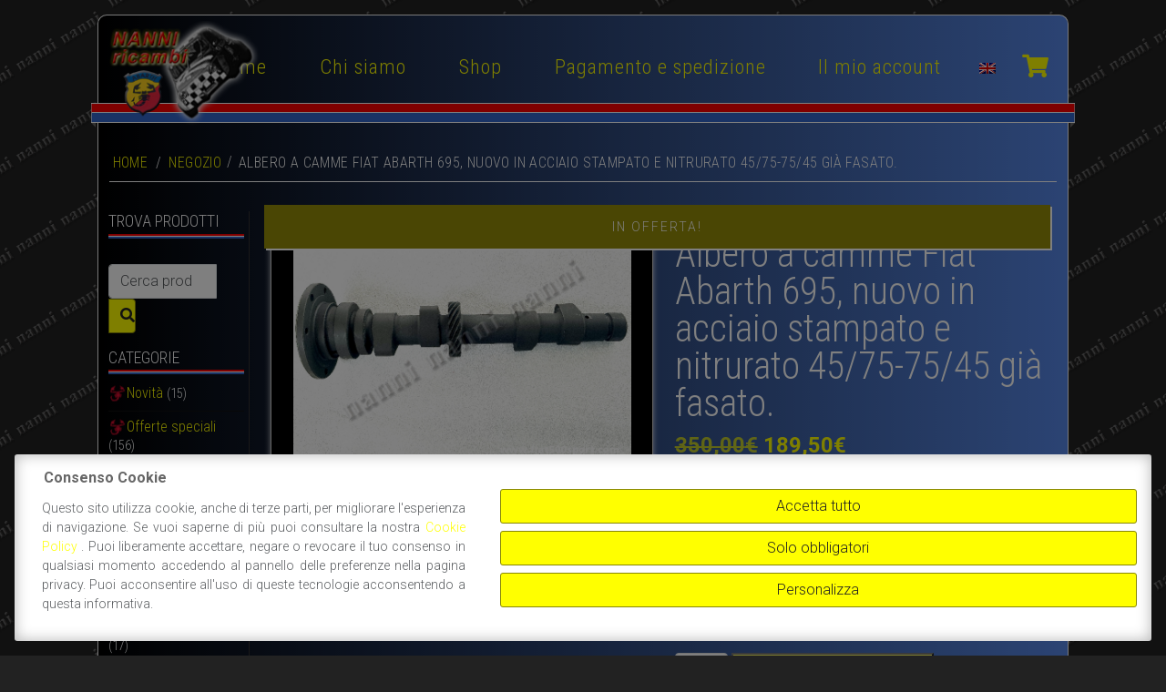

--- FILE ---
content_type: text/html; charset=UTF-8
request_url: https://www.fiat500sport.com/prodotto/albero-a-cammes-abarth-695-nuovo-in-acciaio-nitrurato-45-85-ricavato-da-una-barra-di-acciaio-speciale-per-cammes/
body_size: 13822
content:
<!DOCTYPE html>
<html lang="it-IT" class="no-js">
<head>
	<meta charset="UTF-8">
	<meta name="viewport" content="width=device-width, initial-scale=1, shrink-to-fit=no">
	<link rel="profile" href="http://gmpg.org/xfn/11">
	<link rel="pingback" href="https://www.fiat500sport.com/xmlrpc.php">
	<link rel="shortcut icon" type="image/png" href="https://www.fiat500sport.com/wp-content/themes/fiat500sport/img/favicon.ico"/>
	
	<link href="https://cdn.jsdelivr.net/npm/bootstrap@5.3.8/dist/css/bootstrap.min.css" rel="stylesheet" integrity="sha384-sRIl4kxILFvY47J16cr9ZwB07vP4J8+LH7qKQnuqkuIAvNWLzeN8tE5YBujZqJLB" crossorigin="anonymous">
	
	<meta name='robots' content='index, follow, max-image-preview:large, max-snippet:-1, max-video-preview:-1' />

		<link rel="preconnect" href="https://www.googletagmanager.com">

		<!-- Consent Manager (default) -->
		<script type="text/javascript">
			window.dataLayer = window.dataLayer || [];

			function gtag() {
				dataLayer.push(arguments);
			}

			gtag('consent', 'default', { 'ad_personalization' : 'denied', 'ad_storage' : 'denied', 'ad_user_data' : 'denied', 'analytics_storage' : 'denied', 'functionality_storage' : 'denied', 'personalization_storage' : 'denied', 'security_storage' : 'granted', 'wait_for_update' : 500 });
		</script>
		<!--End Consent Manager (default) -->


		
		<!-- Google Tag Manager -->
		<script>
			(function(w, d, s, l, i) {
				w[l] = w[l] || [];
				w[l].push({
					'gtm.start': new Date().getTime(),
					event: 'gtm.js'
				});
				var f = d.getElementsByTagName(s)[0],
					j = d.createElement(s),
					dl = l != 'dataLayer' ? '&l=' + l : '';
				j.async = true;
				j.src =
					'https://www.googletagmanager.com/gtm.js?id=' + i + dl;
				f.parentNode.insertBefore(j, f);
			})(window, document, 'script', 'dataLayer', 'GTM-TBRSGJK4');
		</script>
		<!-- End Google Tag Manager -->

	
	<!-- This site is optimized with the Yoast SEO plugin v26.7 - https://yoast.com/wordpress/plugins/seo/ -->
	<title>Albero a camme Fiat Abarth 695, nuovo in acciaio stampato e nitrurato 45/75-75/45 già fasato.</title>
	<meta name="description" content="Fiat 500 Sport - Albero a camme Fiat Abarth 695, nuovo in acciaio stampato e nitrurato 45/75-75/45 già fasato. - Nanni Ricambi Bologna. Ricambi e accessori corsa." />
	<link rel="canonical" href="https://www.fiat500sport.com/prodotto/albero-a-cammes-abarth-695-nuovo-in-acciaio-nitrurato-45-85-ricavato-da-una-barra-di-acciaio-speciale-per-cammes/" />
	<meta property="og:locale" content="it_IT" />
	<meta property="og:type" content="article" />
	<meta property="og:title" content="Albero a camme Fiat Abarth 695, nuovo in acciaio stampato e nitrurato 45/75-75/45 già fasato." />
	<meta property="og:description" content="Fiat 500 Sport - Albero a camme Fiat Abarth 695, nuovo in acciaio stampato e nitrurato 45/75-75/45 già fasato. - Nanni Ricambi Bologna. Ricambi e accessori corsa." />
	<meta property="og:url" content="https://www.fiat500sport.com/prodotto/albero-a-cammes-abarth-695-nuovo-in-acciaio-nitrurato-45-85-ricavato-da-una-barra-di-acciaio-speciale-per-cammes/" />
	<meta property="og:site_name" content="Fiat 500 Sport" />
	<meta property="article:modified_time" content="2025-07-29T08:34:41+00:00" />
	<meta property="og:image" content="https://www.fiat500sport.com/wp-content/uploads/2021/11/IMG_1452-scaled.jpeg?v=1753777603" />
	<meta property="og:image:width" content="2560" />
	<meta property="og:image:height" content="1920" />
	<meta property="og:image:type" content="image/jpeg" />
	<meta name="twitter:card" content="summary_large_image" />
	<script type="application/ld+json" class="yoast-schema-graph">{"@context":"https://schema.org","@graph":[{"@type":"WebPage","@id":"https://www.fiat500sport.com/prodotto/albero-a-cammes-abarth-695-nuovo-in-acciaio-nitrurato-45-85-ricavato-da-una-barra-di-acciaio-speciale-per-cammes/","url":"https://www.fiat500sport.com/prodotto/albero-a-cammes-abarth-695-nuovo-in-acciaio-nitrurato-45-85-ricavato-da-una-barra-di-acciaio-speciale-per-cammes/","name":"Albero a camme Fiat Abarth 695, nuovo in acciaio stampato e nitrurato 45/75-75/45 già fasato.","isPartOf":{"@id":"https://www.fiat500sport.com/#website"},"primaryImageOfPage":{"@id":"https://www.fiat500sport.com/prodotto/albero-a-cammes-abarth-695-nuovo-in-acciaio-nitrurato-45-85-ricavato-da-una-barra-di-acciaio-speciale-per-cammes/#primaryimage"},"image":{"@id":"https://www.fiat500sport.com/prodotto/albero-a-cammes-abarth-695-nuovo-in-acciaio-nitrurato-45-85-ricavato-da-una-barra-di-acciaio-speciale-per-cammes/#primaryimage"},"thumbnailUrl":"https://www.fiat500sport.com/wp-content/uploads/2021/11/IMG_1452-scaled.jpeg?v=1753777603","datePublished":"2019-02-15T10:59:10+00:00","dateModified":"2025-07-29T08:34:41+00:00","description":"Fiat 500 Sport - Albero a camme Fiat Abarth 695, nuovo in acciaio stampato e nitrurato 45/75-75/45 già fasato. - Nanni Ricambi Bologna. Ricambi e accessori corsa.","breadcrumb":{"@id":"https://www.fiat500sport.com/prodotto/albero-a-cammes-abarth-695-nuovo-in-acciaio-nitrurato-45-85-ricavato-da-una-barra-di-acciaio-speciale-per-cammes/#breadcrumb"},"inLanguage":"it-IT","potentialAction":[{"@type":"ReadAction","target":["https://www.fiat500sport.com/prodotto/albero-a-cammes-abarth-695-nuovo-in-acciaio-nitrurato-45-85-ricavato-da-una-barra-di-acciaio-speciale-per-cammes/"]}]},{"@type":"ImageObject","inLanguage":"it-IT","@id":"https://www.fiat500sport.com/prodotto/albero-a-cammes-abarth-695-nuovo-in-acciaio-nitrurato-45-85-ricavato-da-una-barra-di-acciaio-speciale-per-cammes/#primaryimage","url":"https://www.fiat500sport.com/wp-content/uploads/2021/11/IMG_1452-scaled.jpeg?v=1753777603","contentUrl":"https://www.fiat500sport.com/wp-content/uploads/2021/11/IMG_1452-scaled.jpeg?v=1753777603","width":2560,"height":1920},{"@type":"BreadcrumbList","@id":"https://www.fiat500sport.com/prodotto/albero-a-cammes-abarth-695-nuovo-in-acciaio-nitrurato-45-85-ricavato-da-una-barra-di-acciaio-speciale-per-cammes/#breadcrumb","itemListElement":[{"@type":"ListItem","position":1,"name":"Home","item":"https://www.fiat500sport.com/"},{"@type":"ListItem","position":2,"name":"Shop","item":"https://www.fiat500sport.com/negozio/"},{"@type":"ListItem","position":3,"name":"Albero a camme Fiat Abarth 695, nuovo in acciaio stampato e nitrurato 45/75-75/45 già fasato."}]},{"@type":"WebSite","@id":"https://www.fiat500sport.com/#website","url":"https://www.fiat500sport.com/","name":"Fiat 500 Sport","description":"Nanni ricambi, Bologna, accessori sportivi per Fiat 500","publisher":{"@id":"https://www.fiat500sport.com/#organization"},"potentialAction":[{"@type":"SearchAction","target":{"@type":"EntryPoint","urlTemplate":"https://www.fiat500sport.com/?s={search_term_string}"},"query-input":{"@type":"PropertyValueSpecification","valueRequired":true,"valueName":"search_term_string"}}],"inLanguage":"it-IT"},{"@type":"Organization","@id":"https://www.fiat500sport.com/#organization","name":"Fiat 500 sport","url":"https://www.fiat500sport.com/","logo":{"@type":"ImageObject","inLanguage":"it-IT","@id":"https://www.fiat500sport.com/#/schema/logo/image/","url":"https://www.fiat500sport.com/wp-content/uploads/2019/04/logo_off.png","contentUrl":"https://www.fiat500sport.com/wp-content/uploads/2019/04/logo_off.png","width":560,"height":390,"caption":"Fiat 500 sport"},"image":{"@id":"https://www.fiat500sport.com/#/schema/logo/image/"}}]}</script>
	<!-- / Yoast SEO plugin. -->


<link rel='dns-prefetch' href='//fonts.googleapis.com' />
<link rel='dns-prefetch' href='//kit-free.fontawesome.com' />
<link rel='dns-prefetch' href='//cdn.linearicons.com' />
<link rel="alternate" title="oEmbed (JSON)" type="application/json+oembed" href="https://www.fiat500sport.com/wp-json/oembed/1.0/embed?url=https%3A%2F%2Fwww.fiat500sport.com%2Fprodotto%2Falbero-a-cammes-abarth-695-nuovo-in-acciaio-nitrurato-45-85-ricavato-da-una-barra-di-acciaio-speciale-per-cammes%2F" />
<link rel="alternate" title="oEmbed (XML)" type="text/xml+oembed" href="https://www.fiat500sport.com/wp-json/oembed/1.0/embed?url=https%3A%2F%2Fwww.fiat500sport.com%2Fprodotto%2Falbero-a-cammes-abarth-695-nuovo-in-acciaio-nitrurato-45-85-ricavato-da-una-barra-di-acciaio-speciale-per-cammes%2F&#038;format=xml" />
<style id='wp-img-auto-sizes-contain-inline-css' type='text/css'>
img:is([sizes=auto i],[sizes^="auto," i]){contain-intrinsic-size:3000px 1500px}
/*# sourceURL=wp-img-auto-sizes-contain-inline-css */
</style>
<style id='wp-emoji-styles-inline-css' type='text/css'>

	img.wp-smiley, img.emoji {
		display: inline !important;
		border: none !important;
		box-shadow: none !important;
		height: 1em !important;
		width: 1em !important;
		margin: 0 0.07em !important;
		vertical-align: -0.1em !important;
		background: none !important;
		padding: 0 !important;
	}
/*# sourceURL=wp-emoji-styles-inline-css */
</style>
<link rel='stylesheet' id='wp-block-library-css' href='https://www.fiat500sport.com/wp-includes/css/dist/block-library/style.min.css?ver=6.9' type='text/css' media='all' />
<link rel='stylesheet' id='wc-blocks-style-css' href='https://www.fiat500sport.com/wp-content/plugins/woocommerce/assets/client/blocks/wc-blocks.css?ver=wc-10.4.3' type='text/css' media='all' />
<style id='global-styles-inline-css' type='text/css'>
:root{--wp--preset--aspect-ratio--square: 1;--wp--preset--aspect-ratio--4-3: 4/3;--wp--preset--aspect-ratio--3-4: 3/4;--wp--preset--aspect-ratio--3-2: 3/2;--wp--preset--aspect-ratio--2-3: 2/3;--wp--preset--aspect-ratio--16-9: 16/9;--wp--preset--aspect-ratio--9-16: 9/16;--wp--preset--color--black: #000000;--wp--preset--color--cyan-bluish-gray: #abb8c3;--wp--preset--color--white: #ffffff;--wp--preset--color--pale-pink: #f78da7;--wp--preset--color--vivid-red: #cf2e2e;--wp--preset--color--luminous-vivid-orange: #ff6900;--wp--preset--color--luminous-vivid-amber: #fcb900;--wp--preset--color--light-green-cyan: #7bdcb5;--wp--preset--color--vivid-green-cyan: #00d084;--wp--preset--color--pale-cyan-blue: #8ed1fc;--wp--preset--color--vivid-cyan-blue: #0693e3;--wp--preset--color--vivid-purple: #9b51e0;--wp--preset--gradient--vivid-cyan-blue-to-vivid-purple: linear-gradient(135deg,rgb(6,147,227) 0%,rgb(155,81,224) 100%);--wp--preset--gradient--light-green-cyan-to-vivid-green-cyan: linear-gradient(135deg,rgb(122,220,180) 0%,rgb(0,208,130) 100%);--wp--preset--gradient--luminous-vivid-amber-to-luminous-vivid-orange: linear-gradient(135deg,rgb(252,185,0) 0%,rgb(255,105,0) 100%);--wp--preset--gradient--luminous-vivid-orange-to-vivid-red: linear-gradient(135deg,rgb(255,105,0) 0%,rgb(207,46,46) 100%);--wp--preset--gradient--very-light-gray-to-cyan-bluish-gray: linear-gradient(135deg,rgb(238,238,238) 0%,rgb(169,184,195) 100%);--wp--preset--gradient--cool-to-warm-spectrum: linear-gradient(135deg,rgb(74,234,220) 0%,rgb(151,120,209) 20%,rgb(207,42,186) 40%,rgb(238,44,130) 60%,rgb(251,105,98) 80%,rgb(254,248,76) 100%);--wp--preset--gradient--blush-light-purple: linear-gradient(135deg,rgb(255,206,236) 0%,rgb(152,150,240) 100%);--wp--preset--gradient--blush-bordeaux: linear-gradient(135deg,rgb(254,205,165) 0%,rgb(254,45,45) 50%,rgb(107,0,62) 100%);--wp--preset--gradient--luminous-dusk: linear-gradient(135deg,rgb(255,203,112) 0%,rgb(199,81,192) 50%,rgb(65,88,208) 100%);--wp--preset--gradient--pale-ocean: linear-gradient(135deg,rgb(255,245,203) 0%,rgb(182,227,212) 50%,rgb(51,167,181) 100%);--wp--preset--gradient--electric-grass: linear-gradient(135deg,rgb(202,248,128) 0%,rgb(113,206,126) 100%);--wp--preset--gradient--midnight: linear-gradient(135deg,rgb(2,3,129) 0%,rgb(40,116,252) 100%);--wp--preset--font-size--small: 13px;--wp--preset--font-size--medium: 20px;--wp--preset--font-size--large: 36px;--wp--preset--font-size--x-large: 42px;--wp--preset--spacing--20: 0.44rem;--wp--preset--spacing--30: 0.67rem;--wp--preset--spacing--40: 1rem;--wp--preset--spacing--50: 1.5rem;--wp--preset--spacing--60: 2.25rem;--wp--preset--spacing--70: 3.38rem;--wp--preset--spacing--80: 5.06rem;--wp--preset--shadow--natural: 6px 6px 9px rgba(0, 0, 0, 0.2);--wp--preset--shadow--deep: 12px 12px 50px rgba(0, 0, 0, 0.4);--wp--preset--shadow--sharp: 6px 6px 0px rgba(0, 0, 0, 0.2);--wp--preset--shadow--outlined: 6px 6px 0px -3px rgb(255, 255, 255), 6px 6px rgb(0, 0, 0);--wp--preset--shadow--crisp: 6px 6px 0px rgb(0, 0, 0);}:where(.is-layout-flex){gap: 0.5em;}:where(.is-layout-grid){gap: 0.5em;}body .is-layout-flex{display: flex;}.is-layout-flex{flex-wrap: wrap;align-items: center;}.is-layout-flex > :is(*, div){margin: 0;}body .is-layout-grid{display: grid;}.is-layout-grid > :is(*, div){margin: 0;}:where(.wp-block-columns.is-layout-flex){gap: 2em;}:where(.wp-block-columns.is-layout-grid){gap: 2em;}:where(.wp-block-post-template.is-layout-flex){gap: 1.25em;}:where(.wp-block-post-template.is-layout-grid){gap: 1.25em;}.has-black-color{color: var(--wp--preset--color--black) !important;}.has-cyan-bluish-gray-color{color: var(--wp--preset--color--cyan-bluish-gray) !important;}.has-white-color{color: var(--wp--preset--color--white) !important;}.has-pale-pink-color{color: var(--wp--preset--color--pale-pink) !important;}.has-vivid-red-color{color: var(--wp--preset--color--vivid-red) !important;}.has-luminous-vivid-orange-color{color: var(--wp--preset--color--luminous-vivid-orange) !important;}.has-luminous-vivid-amber-color{color: var(--wp--preset--color--luminous-vivid-amber) !important;}.has-light-green-cyan-color{color: var(--wp--preset--color--light-green-cyan) !important;}.has-vivid-green-cyan-color{color: var(--wp--preset--color--vivid-green-cyan) !important;}.has-pale-cyan-blue-color{color: var(--wp--preset--color--pale-cyan-blue) !important;}.has-vivid-cyan-blue-color{color: var(--wp--preset--color--vivid-cyan-blue) !important;}.has-vivid-purple-color{color: var(--wp--preset--color--vivid-purple) !important;}.has-black-background-color{background-color: var(--wp--preset--color--black) !important;}.has-cyan-bluish-gray-background-color{background-color: var(--wp--preset--color--cyan-bluish-gray) !important;}.has-white-background-color{background-color: var(--wp--preset--color--white) !important;}.has-pale-pink-background-color{background-color: var(--wp--preset--color--pale-pink) !important;}.has-vivid-red-background-color{background-color: var(--wp--preset--color--vivid-red) !important;}.has-luminous-vivid-orange-background-color{background-color: var(--wp--preset--color--luminous-vivid-orange) !important;}.has-luminous-vivid-amber-background-color{background-color: var(--wp--preset--color--luminous-vivid-amber) !important;}.has-light-green-cyan-background-color{background-color: var(--wp--preset--color--light-green-cyan) !important;}.has-vivid-green-cyan-background-color{background-color: var(--wp--preset--color--vivid-green-cyan) !important;}.has-pale-cyan-blue-background-color{background-color: var(--wp--preset--color--pale-cyan-blue) !important;}.has-vivid-cyan-blue-background-color{background-color: var(--wp--preset--color--vivid-cyan-blue) !important;}.has-vivid-purple-background-color{background-color: var(--wp--preset--color--vivid-purple) !important;}.has-black-border-color{border-color: var(--wp--preset--color--black) !important;}.has-cyan-bluish-gray-border-color{border-color: var(--wp--preset--color--cyan-bluish-gray) !important;}.has-white-border-color{border-color: var(--wp--preset--color--white) !important;}.has-pale-pink-border-color{border-color: var(--wp--preset--color--pale-pink) !important;}.has-vivid-red-border-color{border-color: var(--wp--preset--color--vivid-red) !important;}.has-luminous-vivid-orange-border-color{border-color: var(--wp--preset--color--luminous-vivid-orange) !important;}.has-luminous-vivid-amber-border-color{border-color: var(--wp--preset--color--luminous-vivid-amber) !important;}.has-light-green-cyan-border-color{border-color: var(--wp--preset--color--light-green-cyan) !important;}.has-vivid-green-cyan-border-color{border-color: var(--wp--preset--color--vivid-green-cyan) !important;}.has-pale-cyan-blue-border-color{border-color: var(--wp--preset--color--pale-cyan-blue) !important;}.has-vivid-cyan-blue-border-color{border-color: var(--wp--preset--color--vivid-cyan-blue) !important;}.has-vivid-purple-border-color{border-color: var(--wp--preset--color--vivid-purple) !important;}.has-vivid-cyan-blue-to-vivid-purple-gradient-background{background: var(--wp--preset--gradient--vivid-cyan-blue-to-vivid-purple) !important;}.has-light-green-cyan-to-vivid-green-cyan-gradient-background{background: var(--wp--preset--gradient--light-green-cyan-to-vivid-green-cyan) !important;}.has-luminous-vivid-amber-to-luminous-vivid-orange-gradient-background{background: var(--wp--preset--gradient--luminous-vivid-amber-to-luminous-vivid-orange) !important;}.has-luminous-vivid-orange-to-vivid-red-gradient-background{background: var(--wp--preset--gradient--luminous-vivid-orange-to-vivid-red) !important;}.has-very-light-gray-to-cyan-bluish-gray-gradient-background{background: var(--wp--preset--gradient--very-light-gray-to-cyan-bluish-gray) !important;}.has-cool-to-warm-spectrum-gradient-background{background: var(--wp--preset--gradient--cool-to-warm-spectrum) !important;}.has-blush-light-purple-gradient-background{background: var(--wp--preset--gradient--blush-light-purple) !important;}.has-blush-bordeaux-gradient-background{background: var(--wp--preset--gradient--blush-bordeaux) !important;}.has-luminous-dusk-gradient-background{background: var(--wp--preset--gradient--luminous-dusk) !important;}.has-pale-ocean-gradient-background{background: var(--wp--preset--gradient--pale-ocean) !important;}.has-electric-grass-gradient-background{background: var(--wp--preset--gradient--electric-grass) !important;}.has-midnight-gradient-background{background: var(--wp--preset--gradient--midnight) !important;}.has-small-font-size{font-size: var(--wp--preset--font-size--small) !important;}.has-medium-font-size{font-size: var(--wp--preset--font-size--medium) !important;}.has-large-font-size{font-size: var(--wp--preset--font-size--large) !important;}.has-x-large-font-size{font-size: var(--wp--preset--font-size--x-large) !important;}
/*# sourceURL=global-styles-inline-css */
</style>

<style id='classic-theme-styles-inline-css' type='text/css'>
/*! This file is auto-generated */
.wp-block-button__link{color:#fff;background-color:#32373c;border-radius:9999px;box-shadow:none;text-decoration:none;padding:calc(.667em + 2px) calc(1.333em + 2px);font-size:1.125em}.wp-block-file__button{background:#32373c;color:#fff;text-decoration:none}
/*# sourceURL=/wp-includes/css/classic-themes.min.css */
</style>
<link rel='stylesheet' id='aprivacy-style-css' href='https://www.fiat500sport.com/wp-content/plugins/aitec-tag-manager/css/style.css?ver=1.0.0' type='text/css' media='all' />
<link rel='stylesheet' id='woocommerce-layout-css' href='https://www.fiat500sport.com/wp-content/plugins/woocommerce/assets/css/woocommerce-layout.css?ver=10.4.3' type='text/css' media='all' />
<link rel='stylesheet' id='woocommerce-smallscreen-css' href='https://www.fiat500sport.com/wp-content/plugins/woocommerce/assets/css/woocommerce-smallscreen.css?ver=10.4.3' type='text/css' media='only screen and (max-width: 768px)' />
<link rel='stylesheet' id='woocommerce-general-css' href='https://www.fiat500sport.com/wp-content/plugins/woocommerce/assets/css/woocommerce.css?ver=10.4.3' type='text/css' media='all' />
<style id='woocommerce-inline-inline-css' type='text/css'>
.woocommerce form .form-row .required { visibility: visible; }
/*# sourceURL=woocommerce-inline-inline-css */
</style>
<link rel='stylesheet' id='wpml-legacy-horizontal-list-0-css' href='https://www.fiat500sport.com/wp-content/plugins/sitepress-multilingual-cms/templates/language-switchers/legacy-list-horizontal/style.min.css?ver=1' type='text/css' media='all' />
<link rel='stylesheet' id='fonts-css' href='https://fonts.googleapis.com/css?family=Roboto+Condensed%3A300%2C700%7CRoboto%3A300%2C300i%2C700%2C700i&#038;ver=6.9' type='text/css' media='all' />
<link rel='stylesheet' id='font-awesome-5-kit-css' href='https://kit-free.fontawesome.com/releases/v5.9.0/css/free.min.css?ver=6.9' type='text/css' media='all' />
<link rel='stylesheet' id='font-awesome-5-kit-2-css' href='https://kit-free.fontawesome.com/releases/v5.9.0/css/free-v4-shims.min.css?ver=6.9' type='text/css' media='all' />
<link rel='stylesheet' id='animate-css' href='https://www.fiat500sport.com/wp-content/themes/fiat500sport/css/animate.min.css?ver=3.6.0' type='text/css' media='screen' />
<link rel='stylesheet' id='extra-animate-css' href='https://www.fiat500sport.com/wp-content/themes/fiat500sport/css/extra-animate.css?ver=screen' type='text/css' media='all' />
<link rel='stylesheet' id='linear-icons-css' href='https://cdn.linearicons.com/free/1.0.0/icon-font.min.css?ver=6.9' type='text/css' media='all' />
<link rel='stylesheet' id='fiat500sport-css' href='https://www.fiat500sport.com/wp-content/themes/fiat500sport/style.css?ver=1.0.3' type='text/css' media='screen' />
<link rel='stylesheet' id='fiat500sport-1199-css' href='https://www.fiat500sport.com/wp-content/themes/fiat500sport/css/style-1199.css?ver=1.0.0' type='text/css' media='screen and (max-width:1199px)' />
<link rel='stylesheet' id='fiat500sport-991-css' href='https://www.fiat500sport.com/wp-content/themes/fiat500sport/css/style-991.css?ver=1.0.0' type='text/css' media='screen and (max-width:991px)' />
<link rel='stylesheet' id='fiat500sport-767-css' href='https://www.fiat500sport.com/wp-content/themes/fiat500sport/css/style-767.css?ver=1.0.0' type='text/css' media='screen and (max-width:767px)' />
<link rel='stylesheet' id='fiat500sport-560-css' href='https://www.fiat500sport.com/wp-content/themes/fiat500sport/css/style-575.css?ver=1.0.0' type='text/css' media='screen and (max-width:575px)' />
<script type="text/javascript" src="https://www.fiat500sport.com/wp-includes/js/jquery/jquery.min.js?ver=3.7.1" id="jquery-core-js"></script>
<script type="text/javascript" src="https://www.fiat500sport.com/wp-includes/js/jquery/jquery-migrate.min.js?ver=3.4.1" id="jquery-migrate-js"></script>
<script type="text/javascript" id="wpml-cookie-js-extra">
/* <![CDATA[ */
var wpml_cookies = {"wp-wpml_current_language":{"value":"it","expires":1,"path":"/"}};
var wpml_cookies = {"wp-wpml_current_language":{"value":"it","expires":1,"path":"/"}};
//# sourceURL=wpml-cookie-js-extra
/* ]]> */
</script>
<script type="text/javascript" src="https://www.fiat500sport.com/wp-content/plugins/sitepress-multilingual-cms/res/js/cookies/language-cookie.js?ver=486900" id="wpml-cookie-js" defer="defer" data-wp-strategy="defer"></script>
<script type="text/javascript" id="aprivacy-js-ajax-js-extra">
/* <![CDATA[ */
var priv_aitec_ajax = {"ajaxurl":"https://www.fiat500sport.com/wp-admin/admin-ajax.php"};
//# sourceURL=aprivacy-js-ajax-js-extra
/* ]]> */
</script>
<script type="text/javascript" src="https://www.fiat500sport.com/wp-content/plugins/aitec-tag-manager/js/privacy.lib.js?ver=1.3" id="aprivacy-js-ajax-js"></script>
<script type="text/javascript" src="https://www.fiat500sport.com/wp-content/plugins/woocommerce/assets/js/jquery-blockui/jquery.blockUI.min.js?ver=2.7.0-wc.10.4.3" id="wc-jquery-blockui-js" data-wp-strategy="defer"></script>
<script type="text/javascript" id="wc-add-to-cart-js-extra">
/* <![CDATA[ */
var wc_add_to_cart_params = {"ajax_url":"/wp-admin/admin-ajax.php","wc_ajax_url":"/?wc-ajax=%%endpoint%%","i18n_view_cart":"Visualizza carrello","cart_url":"https://www.fiat500sport.com/carrello/","is_cart":"","cart_redirect_after_add":"no"};
//# sourceURL=wc-add-to-cart-js-extra
/* ]]> */
</script>
<script type="text/javascript" src="https://www.fiat500sport.com/wp-content/plugins/woocommerce/assets/js/frontend/add-to-cart.min.js?ver=10.4.3" id="wc-add-to-cart-js" data-wp-strategy="defer"></script>
<script type="text/javascript" id="wc-single-product-js-extra">
/* <![CDATA[ */
var wc_single_product_params = {"i18n_required_rating_text":"Seleziona una valutazione","i18n_rating_options":["1 stella su 5","2 stelle su 5","3 stelle su 5","4 stelle su 5","5 stelle su 5"],"i18n_product_gallery_trigger_text":"Visualizza la galleria di immagini a schermo intero","review_rating_required":"yes","flexslider":{"rtl":false,"animation":"slide","smoothHeight":true,"directionNav":false,"controlNav":"thumbnails","slideshow":false,"animationSpeed":500,"animationLoop":false,"allowOneSlide":false},"zoom_enabled":"","zoom_options":[],"photoswipe_enabled":"","photoswipe_options":{"shareEl":false,"closeOnScroll":false,"history":false,"hideAnimationDuration":0,"showAnimationDuration":0},"flexslider_enabled":""};
//# sourceURL=wc-single-product-js-extra
/* ]]> */
</script>
<script type="text/javascript" src="https://www.fiat500sport.com/wp-content/plugins/woocommerce/assets/js/frontend/single-product.min.js?ver=10.4.3" id="wc-single-product-js" defer="defer" data-wp-strategy="defer"></script>
<script type="text/javascript" src="https://www.fiat500sport.com/wp-content/plugins/woocommerce/assets/js/js-cookie/js.cookie.min.js?ver=2.1.4-wc.10.4.3" id="wc-js-cookie-js" defer="defer" data-wp-strategy="defer"></script>
<script type="text/javascript" id="woocommerce-js-extra">
/* <![CDATA[ */
var woocommerce_params = {"ajax_url":"/wp-admin/admin-ajax.php","wc_ajax_url":"/?wc-ajax=%%endpoint%%","i18n_password_show":"Mostra password","i18n_password_hide":"Nascondi password"};
//# sourceURL=woocommerce-js-extra
/* ]]> */
</script>
<script type="text/javascript" src="https://www.fiat500sport.com/wp-content/plugins/woocommerce/assets/js/frontend/woocommerce.min.js?ver=10.4.3" id="woocommerce-js" defer="defer" data-wp-strategy="defer"></script>
<script type="text/javascript" src="https://www.fiat500sport.com/wp-content/plugins/js_composer/assets/js/vendors/woocommerce-add-to-cart.js?ver=8.7.2" id="vc_woocommerce-add-to-cart-js-js"></script>
<script></script><link rel="https://api.w.org/" href="https://www.fiat500sport.com/wp-json/" /><link rel="alternate" title="JSON" type="application/json" href="https://www.fiat500sport.com/wp-json/wp/v2/product/1217" /><link rel="EditURI" type="application/rsd+xml" title="RSD" href="https://www.fiat500sport.com/xmlrpc.php?rsd" />
<link rel='shortlink' href='https://www.fiat500sport.com/?p=1217' />
	<noscript><style>.woocommerce-product-gallery{ opacity: 1 !important; }</style></noscript>
	<style type="text/css">.recentcomments a{display:inline !important;padding:0 !important;margin:0 !important;}</style><meta name="generator" content="Powered by WPBakery Page Builder - drag and drop page builder for WordPress."/>
<link rel="icon" href="https://www.fiat500sport.com/wp-content/uploads/2019/02/cropped-fiat500sport-150x150.png" sizes="32x32" />
<link rel="icon" href="https://www.fiat500sport.com/wp-content/uploads/2019/02/cropped-fiat500sport-300x300.png" sizes="192x192" />
<link rel="apple-touch-icon" href="https://www.fiat500sport.com/wp-content/uploads/2019/02/cropped-fiat500sport-300x300.png" />
<meta name="msapplication-TileImage" content="https://www.fiat500sport.com/wp-content/uploads/2019/02/cropped-fiat500sport-300x300.png" />
<noscript><style> .wpb_animate_when_almost_visible { opacity: 1; }</style></noscript>	
	<script src="https://www.google.com/recaptcha/api.js" async defer></script>
	
</head>

<body class="wp-singular product-template-default single single-product postid-1217 wp-theme-fiat500sport theme-fiat500sport woocommerce woocommerce-page woocommerce-no-js wpb-js-composer js-comp-ver-8.7.2 vc_responsive">

			<!-- Google Tag Manager (noscript) -->
		<noscript><iframe src="https://www.googletagmanager.com/ns.html?id=GTM-TBRSGJK4"
				height="0" width="0" style="display:none;visibility:hidden" title="Google Tag Manager"></iframe></noscript>
		<!-- End Google Tag Manager (noscript) -->

	
		
	<div class="page-wrapper" >
		<header id="main-header">
			<div class="container-fluid">
				<div class="row">
					<div class="col-md-10 offset-md-1 boxed">
						<div id="main-menu-wrapper">
							<div id="menu-item-wrapper" class="woocommerce">
								<div id="menu-language-selector" >
									
<div class="wpml-ls-statics-shortcode_actions wpml-ls wpml-ls-legacy-list-horizontal">
	<ul role="menu"><li class="wpml-ls-slot-shortcode_actions wpml-ls-item wpml-ls-item-en wpml-ls-first-item wpml-ls-last-item wpml-ls-item-legacy-list-horizontal" role="none">
				<a href="https://www.fiat500sport.com/en/product/abarth-695-hardened-steel-camshaft-45-85-85-45/" class="wpml-ls-link" role="menuitem"  aria-label="Passa a Inglese" title="Passa a Inglese" >
                                                        <img
            class="wpml-ls-flag"
            src="https://www.fiat500sport.com/wp-content/plugins/sitepress-multilingual-cms/res/flags/en.png"
            alt="Inglese"
            width=18
            height=12
    /></a>
			</li></ul>
</div>
								</div>
								<div id="menu-cart-toggle" title="Il tuo carrello">
																		<i class="fa fa-shopping-cart"></i>
								</div>
								<div class="widget_shopping_cart_content"> 
	<a id="mini-cart-login" href="https://www.fiat500sport.com/mio-account/" class="btn btn-default btn-sm">Accedi o registrati</a>


	<p class="woocommerce-mini-cart__empty-message">Nessun prodotto nel carrello.</p>


 </div>
							</div>
							<a id="logo-wrapper" href="https://www.fiat500sport.com/" title="Fiat 500 Sport">
								<img src="https://www.fiat500sport.com/wp-content/themes/fiat500sport/img/fiat-500-sport-nanni-ricambi-bologna.png" alt="Fiat 500 Sport" class="logo"/>
							</a>
							<div id="mobile-menu-toggle">
								<span></span>
								<span></span>
								<span></span>
							</div>
							<ul id="main-menu" class="menu main-menu"><li id="menu-item-2998" class="menu-item menu-item-type-post_type menu-item-object-page menu-item-home menu-item-2998"><a href="https://www.fiat500sport.com/"><span class="mainMenuElement">Home</span></a></li>
<li id="menu-item-3009" class="menu-item menu-item-type-post_type menu-item-object-page menu-item-3009"><a href="https://www.fiat500sport.com/chi-siamo/"><span class="mainMenuElement">Chi siamo</span></a></li>
<li id="menu-item-3002" class="menu-item menu-item-type-post_type menu-item-object-page current_page_parent menu-item-3002"><a href="https://www.fiat500sport.com/negozio/"><span class="mainMenuElement">Shop</span></a></li>
<li id="menu-item-2997" class="menu-item menu-item-type-post_type menu-item-object-page menu-item-2997"><a href="https://www.fiat500sport.com/pagamento-e-spedizione/"><span class="mainMenuElement">Pagamento e spedizione</span></a></li>
<li id="menu-item-3001" class="menu-item menu-item-type-post_type menu-item-object-page menu-item-3001"><a href="https://www.fiat500sport.com/mio-account/"><span class="mainMenuElement">Il mio account</span></a></li>
</ul>						</div>
						<ul id="mobile-menu" class="menu mobile-menu"><li class="menu-item menu-item-type-post_type menu-item-object-page menu-item-home menu-item-2998"><a href="https://www.fiat500sport.com/"><span class="mobileMenuElement">Home</span></a></li>
<li class="menu-item menu-item-type-post_type menu-item-object-page menu-item-3009"><a href="https://www.fiat500sport.com/chi-siamo/"><span class="mobileMenuElement">Chi siamo</span></a></li>
<li class="menu-item menu-item-type-post_type menu-item-object-page current_page_parent menu-item-3002"><a href="https://www.fiat500sport.com/negozio/"><span class="mobileMenuElement">Shop</span></a></li>
<li class="menu-item menu-item-type-post_type menu-item-object-page menu-item-2997"><a href="https://www.fiat500sport.com/pagamento-e-spedizione/"><span class="mobileMenuElement">Pagamento e spedizione</span></a></li>
<li class="menu-item menu-item-type-post_type menu-item-object-page menu-item-3001"><a href="https://www.fiat500sport.com/mio-account/"><span class="mobileMenuElement">Il mio account</span></a></li>
</ul>						
						<div class="deco">
	<div class="red"></div>
	<div class="blue"></div>
</div>					</div>
				</div>
			</div>
		</header>
		<div id="content">	
		<div id="primary">
			<div id="bcrumbs-wrapper">
		<div class="container-fluid">
			<div class="row">
				<div class="col-md-10 offset-md-1 boxed">
					<div id="breadcrumbs" class="breadcrumbs"><div><a title="Home" href="https://www.fiat500sport.com">Home</a> / <ol itemscope itemtype="http://schema.org/BreadcrumbList"><li itemprop="itemListElement" itemscope itemtype="http://schema.org/ListItem"><a itemprop="item" href="https://www.fiat500sport.com/negozio/"><span itemprop="name">Negozio</span></a><meta itemprop="position" content="1" /></li>
<li itemprop="itemListElement" itemscope itemtype="http://schema.org/ListItem"><span itempropr="item"><span itemprop="name">Albero a camme Fiat Abarth 695,  nuovo in acciaio stampato e nitrurato 45/75-75/45 già fasato.</span></span><meta itemprop="position" content="2" /></li></ol></div></div>				</div>
			</div>
		</div>
	</div>
	
		<div class="main-content">
			<div class="container-fluid">
				<div class="row">
					<div class="col-md-10 offset-md-1 boxed">
		<div class="row">
			<div class="col-md-2">
						<ul id="widget-area" class="sidebar">
			<div id="woocommerce_product_search-2" class="widget sidebar-widget woocommerce widget_product_search"><h2>Trova prodotti</h2><form role="search" method="get" class="woocommerce-product-search form-inline" action="https://www.fiat500sport.com/">
	<label class="screen-reader-text" for="woocommerce-product-search-field-0">Cerca:</label>
	<input type="search" id="woocommerce-product-search-field-0" class="search-field form-control" placeholder="Cerca prodotti&hellip;" value="" name="s" />
	<button type="submit" class="btn btn-default" value="Cerca"><i class="fa fa-search"></i></button>
	<input type="hidden" name="post_type" value="product" />
</form>
</div><div id="woocommerce_product_categories-2" class="widget sidebar-widget woocommerce widget_product_categories"><h2>Categorie</h2><ul class="product-categories"><li class="cat-item cat-item-114"><a href="https://www.fiat500sport.com/categoria-prodotto/novita/">Novità</a> <span class="count">(15)</span></li>
<li class="cat-item cat-item-25"><a href="https://www.fiat500sport.com/categoria-prodotto/offerte-speciali/">Offerte speciali</a> <span class="count">(156)</span></li>
<li class="cat-item cat-item-23 current-cat"><a href="https://www.fiat500sport.com/categoria-prodotto/ricambi-abarth/">Ricambi Abarth</a> <span class="count">(190)</span></li>
<li class="cat-item cat-item-26"><a href="https://www.fiat500sport.com/categoria-prodotto/ricambi-giannini/">Ricambi Giannini</a> <span class="count">(115)</span></li>
<li class="cat-item cat-item-24"><a href="https://www.fiat500sport.com/categoria-prodotto/accessori-sportivi-e-da-competizione/">Accessori sportivi e da competizione</a> <span class="count">(107)</span></li>
<li class="cat-item cat-item-34"><a href="https://www.fiat500sport.com/categoria-prodotto/accensione-motore/">Accensione motore</a> <span class="count">(17)</span></li>
<li class="cat-item cat-item-142"><a href="https://www.fiat500sport.com/categoria-prodotto/assi-a-camme/">Alberi a camme</a> <span class="count">(19)</span></li>
<li class="cat-item cat-item-28"><a href="https://www.fiat500sport.com/categoria-prodotto/cambio-e-trasmissione/">Cambio e trasmissione</a> <span class="count">(34)</span></li>
<li class="cat-item cat-item-147"><a href="https://www.fiat500sport.com/categoria-prodotto/cerchi-ruota/">Cerchi ruota</a> <span class="count">(33)</span></li>
<li class="cat-item cat-item-116"><a href="https://www.fiat500sport.com/categoria-prodotto/gadgets/">Gadgets</a> <span class="count">(25)</span></li>
<li class="cat-item cat-item-15"><a href="https://www.fiat500sport.com/categoria-prodotto/guarnizioni/">Guarnizioni</a> <span class="count">(35)</span></li>
<li class="cat-item cat-item-29"><a href="https://www.fiat500sport.com/categoria-prodotto/impianto-di-alimentazione/">Impianto di alimentazione</a> <span class="count">(75)</span></li>
<li class="cat-item cat-item-31"><a href="https://www.fiat500sport.com/categoria-prodotto/impianto-frenante/">Impianto frenante</a> <span class="count">(22)</span></li>
<li class="cat-item cat-item-32"><a href="https://www.fiat500sport.com/categoria-prodotto/impianto-di-raffreddamento/">Impianto di raffreddamento e lubrificazione.</a> <span class="count">(49)</span></li>
<li class="cat-item cat-item-33"><a href="https://www.fiat500sport.com/categoria-prodotto/impianto-di-scarico/">Impianto di scarico</a> <span class="count">(21)</span></li>
<li class="cat-item cat-item-30"><a href="https://www.fiat500sport.com/categoria-prodotto/parti-motore-e-kit-di-elaborazione/">Parti motore e kit di elaborazione</a> <span class="count">(165)</span></li>
<li class="cat-item cat-item-41"><a href="https://www.fiat500sport.com/categoria-prodotto/particolari-di-carrozzeria-in-vetroresina/">Particolari di carrozzeria in vetroresina</a> <span class="count">(21)</span></li>
<li class="cat-item cat-item-140"><a href="https://www.fiat500sport.com/categoria-prodotto/pistoni-cilindri-e-gruppi-motore/">Pistoni, cilindri e gruppi motore</a> <span class="count">(48)</span></li>
<li class="cat-item cat-item-35"><a href="https://www.fiat500sport.com/categoria-prodotto/sospensioni-anteriori-e-posteriori/">Sospensioni anteriori e posteriori</a> <span class="count">(48)</span></li>
<li class="cat-item cat-item-27"><a href="https://www.fiat500sport.com/categoria-prodotto/sterzo/">Sterzo</a> <span class="count">(33)</span></li>
<li class="cat-item cat-item-36"><a href="https://www.fiat500sport.com/categoria-prodotto/stemmi-smaltati-scritte-cromate-accessori-di-carrozzeria/">Stemmi smaltati, scritte cromate, accessori di carrozzeria</a> <span class="count">(71)</span></li>
<li class="cat-item cat-item-38"><a href="https://www.fiat500sport.com/categoria-prodotto/stemmi-e-scritte-adesive-decalcomanie/">Stemmi e scritte adesive, decalcomanie</a> <span class="count">(38)</span></li>
<li class="cat-item cat-item-39"><a href="https://www.fiat500sport.com/categoria-prodotto/strumentazione-di-bordo/">Strumentazione di bordo</a> <span class="count">(60)</span></li>
<li class="cat-item cat-item-40"><a href="https://www.fiat500sport.com/categoria-prodotto/tergicristallo-a-pantografo/">Tergicristallo a pantografo</a> <span class="count">(8)</span></li>
<li class="cat-item cat-item-141"><a href="https://www.fiat500sport.com/categoria-prodotto/valvole-guide-e-molle-valvole/">Valvole, guide e molle valvole</a> <span class="count">(15)</span></li>
<li class="cat-item cat-item-118"><a href="https://www.fiat500sport.com/categoria-prodotto/500-giardiniera-ricambi-sportivi-e-accessori/">500 Giardiniera ricambi sportivi e accessori</a> <span class="count">(291)</span></li>
<li class="cat-item cat-item-42"><a href="https://www.fiat500sport.com/categoria-prodotto/articoli-vari/">Articoli vari</a> <span class="count">(6)</span></li>
</ul></div>		</ul>
				</div>
			<div class="col-md-10">
			
				<div class="woocommerce-notices-wrapper"></div>
		<script type="text/javascript">
			products_in_page = [];
			jQuery(document).ready(function() {
				jQuery(document).on('aitec-consent-update', function(event) {

					cur_page_id = 'related_products';
					cur_page_name = 'Related Products';

					if (window.dataLayer != null) {

						const product = {
							item_id: '1217',
							item_name: 'Albero a camme Fiat Abarth 695,  nuovo in acciaio stampato e nitrurato 45/75-75/45 già fasato.',
							price: 189.50						};

						const category = 'Alberi a camme'

						if (category.length != 0) {
							product['item_category'] = category;
						}

						window.dataLayer.push({
							ecommerce: null
						});

						window.dataLayer.push({
							event: 'view_item',
							ecommerce: {
								currency: 'EUR',
								items: [product]
							}
						});
					}
				});

			});
		</script>

<div id="product-1217" class="product type-product post-1217 status-publish first instock product_cat-assi-a-camme product_cat-parti-motore-e-kit-di-elaborazione product_cat-ricambi-abarth has-post-thumbnail sale purchasable product-type-simple">
	<div class="row">
		
	<span class="onsale">In offerta!</span>
	<div class="col-md-6">
	<div class="product-thumbnail-wrapper">
		<div class="product-thumbnail autosquare lightbox" data-delta="1.5" style="background-image:url('https://www.fiat500sport.com/wp-content/uploads/fiat-500-images/art-0405-albero-a-camme-fiat-abarth-695-nuovo-in-acciaio-stampato-e-nitrurato-45-75-75-45-gia-fasato-12269.jpg');" data-url="https://www.fiat500sport.com/wp-content/uploads/fiat-500-images/art-0405-albero-a-camme-fiat-abarth-695-nuovo-in-acciaio-stampato-e-nitrurato-45-75-75-45-gia-fasato-12269.jpg" data-width="800" data-height="600">
			<img src="https://www.fiat500sport.com/wp-content/uploads/fiat-500-images/art-0405-albero-a-camme-fiat-abarth-695-nuovo-in-acciaio-stampato-e-nitrurato-45-75-75-45-gia-fasato-12269.jpg" alt="Art. 0405 - Albero a camme Fiat Abarth 695,  nuovo in acciaio stampato e nitrurato 45/75-75/45 già fasato. - Albero a camme Abarth 695 nuovo in acciaio stampato e nitrurato diagramma 45/75-75/45. L’albero è già stato messo in fase, non occorre asolare la corona del gruppo della distribuzione (catena).
" title="Art. 0405 - Albero a camme Fiat Abarth 695,  nuovo in acciaio stampato e nitrurato 45/75-75/45 già fasato. - Albero a camme Abarth 695 nuovo in acciaio stampato e nitrurato diagramma 45/75-75/45. L’albero è già stato messo in fase, non occorre asolare la corona del gruppo della distribuzione (catena).
" />		</div>
	</div>
</div>
		<div class="col-md-6">
			<div class="summary entry-summary">
				<span class="sku">Art.0405</span><h1 class="product_title entry-title">Albero a camme Fiat Abarth 695,  nuovo in acciaio stampato e nitrurato 45/75-75/45 già fasato.</h1><p class="price"><del aria-hidden="true"><span class="woocommerce-Price-amount amount"><bdi>350,00<span class="woocommerce-Price-currencySymbol">&euro;</span></bdi></span></del> <span class="screen-reader-text">Il prezzo originale era: 350,00&euro;.</span><ins aria-hidden="true"><span class="woocommerce-Price-amount amount"><bdi>189,50<span class="woocommerce-Price-currencySymbol">&euro;</span></bdi></span></ins><span class="screen-reader-text">Il prezzo attuale è: 189,50&euro;.</span></p>
<div class="woocommerce-product-details__short-description">
	<p>Albero a camme Abarth 695 nuovo in acciaio stampato e nitrurato diagramma 45/75-75/45. L’albero è già stato messo in fase, non occorre asolare la corona del gruppo della distribuzione (catena).</p>
</div>
<p class="stock in-stock"><i class="fa fa-circle"></i> Disponibile</p>

	
	<form class="cart" action="https://www.fiat500sport.com/prodotto/albero-a-cammes-abarth-695-nuovo-in-acciaio-nitrurato-45-85-ricavato-da-una-barra-di-acciaio-speciale-per-cammes/" method="post" enctype='multipart/form-data'>
		
		<div class="quantity">
		<label class="screen-reader-text" for="quantity_697865a479cbf">Albero a camme Fiat Abarth 695,  nuovo in acciaio stampato e nitrurato 45/75-75/45 già fasato. quantità</label>
	<input
		type="number"
				id="quantity_697865a479cbf"
		class="input-text qty text"
		name="quantity"
		value="1"
		aria-label="Quantità prodotto"
				min="1"
							step="1"
			placeholder=""
			inputmode="numeric"
			autocomplete="off"
			/>
	</div>

		<button type="submit" name="add-to-cart" value="1217" class="single_add_to_cart_button button alt">Aggiungi al carrello</button>

		
		<script type="text/javascript">
			addToCartFunc = async (e) => {
				/*To prevent dataLayer overrides*/
				cartBtn.removeEventListener('click', addToCartFunc)

				/*Trying to get quantity*/
				var quantity = 0;
				const qtyInput = document.getElementsByClassName('input-text qty');
				if ((qtyInput != null) && (qtyInput.length > 0)) {
					quantity = parseInt(qtyInput[0].value);
				}

				if (window.dataLayer != null) {
					var item = {
						item_id: '1217',
						item_name: 'Albero a camme Fiat Abarth 695,  nuovo in acciaio stampato e nitrurato 45/75-75/45 già fasato.',
						price: 189.50					}

					const category = 'Alberi a camme'

					if (category.length != 0) {
						item['item_category'] = category;
					}

					if (quantity == 0) {
						quantity = 1;
					}

					item['quantity'] = quantity

					window.dataLayer.push({
						ecommerce: null
					});

					window.dataLayer.push({
						event: "add_to_cart",
						ecommerce: {
							currency: 'EUR',
							value: 189.50 * quantity,
							items: [item]
						}
					});

					setTimeout(() => {
						cartBtn.type = 'submit'
						cartBtn.click()
					}, 100)
				}
			}

			const cartBtn = document.querySelector('.single_add_to_cart_button')
			cartBtn.type = "button"
			cartBtn.addEventListener('click', addToCartFunc)
		</script>
			</form>

	
<div class="product_meta">

		
		
	<ul class="product-meta-list">
	
		<li data-type="product_cat" data-target="142"><a href="https://www.fiat500sport.com/categoria-prodotto/assi-a-camme/">#Alberi a camme</a></li><li data-type="product_cat" data-target="30"><a href="https://www.fiat500sport.com/categoria-prodotto/parti-motore-e-kit-di-elaborazione/">#Parti motore e kit di elaborazione</a></li><li data-type="product_cat" data-target="23"><a href="https://www.fiat500sport.com/categoria-prodotto/ricambi-abarth/">#Ricambi Abarth</a></li>		
	</ul>

	
</div>
			</div>
		</div>
	</div>
	<div class="row">
		<div class="col-md-12">
				</div>
	</div>
	
	<div class="cross-sells cross-sell-product">

		<h2>Per il montaggio di questo prodotto potrebbe servirti:</h2>

		<div class="products row" data-columns="2">

		
			<div class="product-wrapper col-xl-3 col-lg-4 col-md-3 col-sm-6 offset-sm-0 col-10 offset-1">
	<div class="product type-product post-1157 status-publish first instock product_cat-assi-a-camme product_cat-parti-motore-e-kit-di-elaborazione product_cat-500-giardiniera-ricambi-sportivi-e-accessori has-post-thumbnail purchasable product-type-simple">
		
						
		<a href="https://www.fiat500sport.com/prodotto/bicchierini-punterie-fiat-500-126-originali-fiat-misura-standard/" class="woocommerce-LoopProduct-link woocommerce-loop-product__link autosquare" data-delta="1.333" style="background-image:url('https://www.fiat500sport.com/wp-content/uploads/fiat-500-images/art-0386-bicchierini-punterie-fiat-500-fiat-126-misura-standard-serie-di-4-pezzi-1158.jpg" title="Bicchierini punterie Fiat 500 Fiat 126 ,  misura standard (serie di 4 pezzi).">
			<img src="https://www.fiat500sport.com/wp-content/uploads/fiat-500-images/art-0386-bicchierini-punterie-fiat-500-fiat-126-misura-standard-serie-di-4-pezzi-1158.jpg" alt="Art. 0386 - Bicchierini punterie Fiat 500 Fiat 126 ,  misura standard (serie di 4 pezzi). - Bicchierini punterie Fiat 500 Fiat 126 misura standard. Serie di 4 pezzi.
" title="Art. 0386 - Bicchierini punterie Fiat 500 Fiat 126 ,  misura standard (serie di 4 pezzi). - Bicchierini punterie Fiat 500 Fiat 126 misura standard. Serie di 4 pezzi.
" />		</a>
		<div class="woocommerce-LoopProduct-info-wrapper">
			<div class="woocommerce-LoopProduct-info">
				<span class="sku">Art.0386</span>
				<div class="product-info">
					<h2 class="woocommerce-loop-product__title">Bicchierini punterie Fiat 500 Fiat 126 ,  misura standard (serie di 4 pezzi).</h2>					<div class="product-excerpt">
						<p>Bicchierini punterie Fiat 500 Fiat 126 misura standard. Serie di 4 pezzi.</p>
					</div>
				</div>
				<div class="price-wrapper">
					
	<span class="price"><span class="woocommerce-Price-amount amount"><bdi>58,00<span class="woocommerce-Price-currencySymbol">&euro;</span></bdi></span></span>
				</div>
				<p class="stock in-stock"><i class="fa fa-circle"></i> Disponibile</p>
				<a href="/prodotto/albero-a-cammes-abarth-695-nuovo-in-acciaio-nitrurato-45-85-ricavato-da-una-barra-di-acciaio-speciale-per-cammes/?add-to-cart=1157" aria-describedby="woocommerce_loop_add_to_cart_link_describedby_1157" data-quantity="1" class="button product_type_simple add_to_cart_button ajax_add_to_cart" data-product_id="1157" data-product_sku="0386" aria-label="Aggiungi al carrello: &quot;Bicchierini punterie Fiat 500 Fiat 126 ,  misura standard (serie di 4 pezzi).&quot;" rel="nofollow" data-success_message="&quot;Bicchierini punterie Fiat 500 Fiat 126 ,  misura standard (serie di 4 pezzi).&quot; è stato aggiunto al tuo carrello" role="button">Aggiungi al carrello</a>	<span id="woocommerce_loop_add_to_cart_link_describedby_1157" class="screen-reader-text">
			</span>
				
			</div>
		</div>

	</div>
</div>

		
			<div class="product-wrapper col-xl-3 col-lg-4 col-md-3 col-sm-6 offset-sm-0 col-10 offset-1">
	<div class="product type-product post-3480 status-publish last instock product_cat-parti-motore-e-kit-di-elaborazione has-post-thumbnail featured shipping-taxable purchasable product-type-simple">
		
						
		<a href="https://www.fiat500sport.com/prodotto/boccola-per-alloggiamento-asse-a-cammes-sul-monoblocco/" class="woocommerce-LoopProduct-link woocommerce-loop-product__link autosquare" data-delta="1.333" style="background-image:url('https://www.fiat500sport.com/wp-content/uploads/fiat-500-images/art-0292c-boccola-fiat-500-fiat-126-per-alloggiamento-asse-a-cammes-sul-monoblocco-3481.jpg" title="Boccola Fiat 500 Fiat 126 per alloggiamento asse a cammes sul monoblocco.">
			<img src="https://www.fiat500sport.com/wp-content/uploads/fiat-500-images/art-0292c-boccola-fiat-500-fiat-126-per-alloggiamento-asse-a-cammes-sul-monoblocco-3481.jpg" alt="Art. 0292C - Boccola Fiat 500 Fiat 126 per alloggiamento asse a cammes sul monoblocco. - Boccola in bronzo Fiat 500 Fiat 126 per alloggiamento asse a cammes sul monoblocco. Maggiorata all’esterno e minorata all’interno.
" title="Art. 0292C - Boccola Fiat 500 Fiat 126 per alloggiamento asse a cammes sul monoblocco. - Boccola in bronzo Fiat 500 Fiat 126 per alloggiamento asse a cammes sul monoblocco. Maggiorata all’esterno e minorata all’interno.
" />		</a>
		<div class="woocommerce-LoopProduct-info-wrapper">
			<div class="woocommerce-LoopProduct-info">
				<span class="sku">Art.0292C</span>
				<div class="product-info">
					<h2 class="woocommerce-loop-product__title">Boccola Fiat 500 Fiat 126 per alloggiamento asse a cammes sul monoblocco.</h2>					<div class="product-excerpt">
						<p>Boccola in bronzo Fiat 500 Fiat 126 per alloggiamento asse a cammes sul monoblocco. Maggiorata all’esterno e minorata all’interno.</p>
					</div>
				</div>
				<div class="price-wrapper">
					
	<span class="price"><span class="woocommerce-Price-amount amount"><bdi>19,80<span class="woocommerce-Price-currencySymbol">&euro;</span></bdi></span></span>
				</div>
				<p class="stock in-stock"><i class="fa fa-circle"></i> Disponibile</p>
				<a href="/prodotto/albero-a-cammes-abarth-695-nuovo-in-acciaio-nitrurato-45-85-ricavato-da-una-barra-di-acciaio-speciale-per-cammes/?add-to-cart=3480" aria-describedby="woocommerce_loop_add_to_cart_link_describedby_3480" data-quantity="1" class="button product_type_simple add_to_cart_button ajax_add_to_cart" data-product_id="3480" data-product_sku="0292C" aria-label="Aggiungi al carrello: &quot;Boccola Fiat 500 Fiat 126 per alloggiamento asse a cammes sul monoblocco.&quot;" rel="nofollow" data-success_message="&quot;Boccola Fiat 500 Fiat 126 per alloggiamento asse a cammes sul monoblocco.&quot; è stato aggiunto al tuo carrello" role="button">Aggiungi al carrello</a>	<span id="woocommerce_loop_add_to_cart_link_describedby_3480" class="screen-reader-text">
			</span>
				
			</div>
		</div>

	</div>
</div>

		
			<div class="product-wrapper col-xl-3 col-lg-4 col-md-3 col-sm-6 offset-sm-0 col-10 offset-1">
	<div class="product type-product post-1127 status-publish first instock product_cat-offerte-speciali product_cat-parti-motore-e-kit-di-elaborazione product_cat-valvole-guide-e-molle-valvole product_cat-500-giardiniera-ricambi-sportivi-e-accessori has-post-thumbnail sale purchasable product-type-simple">
		
						
		<a href="https://www.fiat500sport.com/prodotto/molle-valvole-nanni-per-fiat-500-126-rinforzate-4-pezzi/" class="woocommerce-LoopProduct-link woocommerce-loop-product__link autosquare" data-delta="1.333" style="background-image:url('https://www.fiat500sport.com/wp-content/uploads/fiat-500-images/art-0370-molle-valvole-fiat-500-fiat-126-fiat-panda-30-nanni-rinforzate-4-pezzi-1128.jpg" title="Molle valvole Fiat 500 Fiat 126 Fiat Panda 30 NANNI  rinforzate (4 pezzi).">
			<img src="https://www.fiat500sport.com/wp-content/uploads/fiat-500-images/art-0370-molle-valvole-fiat-500-fiat-126-fiat-panda-30-nanni-rinforzate-4-pezzi-1128.jpg" alt="Art. 0370 - Molle valvole Fiat 500 Fiat 126 Fiat Panda 30 NANNI  rinforzate (4 pezzi). - Molle valvole Fiat 500 Fiat 126 Fiat Panda 30 Fiat Giardiniera rinforzate NANNI (4 pezzi) per motori che girano fino a 11000 giri al minuto. Questa serie di molle in 4 pezzi sostituisce perfettamente la serie di molle in 8 pezzi, infatti non occorrono le 4 molle interne.
" title="Art. 0370 - Molle valvole Fiat 500 Fiat 126 Fiat Panda 30 NANNI  rinforzate (4 pezzi). - Molle valvole Fiat 500 Fiat 126 Fiat Panda 30 Fiat Giardiniera rinforzate NANNI (4 pezzi) per motori che girano fino a 11000 giri al minuto. Questa serie di molle in 4 pezzi sostituisce perfettamente la serie di molle in 8 pezzi, infatti non occorrono le 4 molle interne.
" />		</a>
		<div class="woocommerce-LoopProduct-info-wrapper">
			<div class="woocommerce-LoopProduct-info">
				<span class="sku">Art.0370</span>
				<div class="product-info">
					<h2 class="woocommerce-loop-product__title">Molle valvole Fiat 500 Fiat 126 Fiat Panda 30 NANNI  rinforzate (4 pezzi).</h2>					<div class="product-excerpt">
						<p>Molle valvole Fiat 500 Fiat 126 Fiat Panda 30 Fiat Giardiniera rinforzate NANNI (4 pezzi) per motori che girano fino a 11000 giri al minuto. Questa serie di molle in 4 pezzi sostituisce perfettamente la serie di molle in 8 pezzi, infatti non occorrono le 4 molle interne.</p>
					</div>
				</div>
				<div class="price-wrapper">
					
	<span class="price"><del aria-hidden="true"><span class="woocommerce-Price-amount amount"><bdi>64,00<span class="woocommerce-Price-currencySymbol">&euro;</span></bdi></span></del> <span class="screen-reader-text">Il prezzo originale era: 64,00&euro;.</span><ins aria-hidden="true"><span class="woocommerce-Price-amount amount"><bdi>48,00<span class="woocommerce-Price-currencySymbol">&euro;</span></bdi></span></ins><span class="screen-reader-text">Il prezzo attuale è: 48,00&euro;.</span></span>
				</div>
				<p class="stock in-stock"><i class="fa fa-circle"></i> Disponibile</p>
				<a href="/prodotto/albero-a-cammes-abarth-695-nuovo-in-acciaio-nitrurato-45-85-ricavato-da-una-barra-di-acciaio-speciale-per-cammes/?add-to-cart=1127" aria-describedby="woocommerce_loop_add_to_cart_link_describedby_1127" data-quantity="1" class="button product_type_simple add_to_cart_button ajax_add_to_cart" data-product_id="1127" data-product_sku="0370" aria-label="Aggiungi al carrello: &quot;Molle valvole Fiat 500 Fiat 126 Fiat Panda 30 NANNI  rinforzate (4 pezzi).&quot;" rel="nofollow" data-success_message="&quot;Molle valvole Fiat 500 Fiat 126 Fiat Panda 30 NANNI  rinforzate (4 pezzi).&quot; è stato aggiunto al tuo carrello" role="button">Aggiungi al carrello</a>	<span id="woocommerce_loop_add_to_cart_link_describedby_1127" class="screen-reader-text">
			</span>
				
			</div>
		</div>

	</div>
</div>

		
		</div>

	</div>
</div>

	<script type="text/javascript">
		jQuery(document).ready(function() {
			jQuery(document).on('aitec-consent-update', function(event) {
				if ((window.dataLayer != null) && (typeof products_in_page !== 'undefined' && products_in_page != null)) {
					// Clear the previous ecommerce object.
					window.dataLayer.push({
						ecommerce: null
					});

					if (products_in_page.length > 0) {
						var ecommerce = {
							items: products_in_page,
						};

						if (((typeof cur_page_id !== 'undefined' && cur_page_id != null) && (typeof cur_page_name !== 'undefined' && cur_page_name != null))) {
							ecommerce['item_list_id'] = cur_page_id;
							ecommerce['item_list_name'] = cur_page_name;
						}

						var obj = {
							event: 'view_item_list',
							ecommerce: ecommerce,
						}

						window.dataLayer.push(obj);
					}
				}
			});
		});
	</script>
	
						</div>
		</div>
		
						</div>
				</div>
			</div>
		</div>
	</div>


		</div>
		<footer>
			<div id="main-footer">
				<div class="container-fluid">
					<div class="row">
						<div class="col-md-10 offset-md-1 boxed">
							
							<div class="deco">
	<div class="red"></div>
	<div class="blue"></div>
</div>							
							<div itemscope itemtype="http://schema.org/Organization">
								<div class="company-info">
									&copy; <span itemprop="name">Fiat 500 Sport</span> - <span >Nanni ricambi, Bologna, accessori sportivi per Fiat 500 
									 									 - <i class="fa fa-phone"></i> +39 338 3096922 									 - <i class="fa fa-phone"></i> +39 348 8852994 									 - <a href="mailto:info@fiat500sport.com" itemprop="email"><i class="fa fa-envelope"></i> info@fiat500sport.com</a> 																	</div>
							</div>
						</div>
					</div>
				</div>
			</div>
		</footer>
	</div>
	
	<script type="speculationrules">
{"prefetch":[{"source":"document","where":{"and":[{"href_matches":"/*"},{"not":{"href_matches":["/wp-*.php","/wp-admin/*","/wp-content/uploads/*","/wp-content/*","/wp-content/plugins/*","/wp-content/themes/fiat500sport/*","/*\\?(.+)"]}},{"not":{"selector_matches":"a[rel~=\"nofollow\"]"}},{"not":{"selector_matches":".no-prefetch, .no-prefetch a"}}]},"eagerness":"conservative"}]}
</script>
<script type="application/ld+json">{"@context":"https://schema.org/","@type":"Product","@id":"https://www.fiat500sport.com/prodotto/albero-a-cammes-abarth-695-nuovo-in-acciaio-nitrurato-45-85-ricavato-da-una-barra-di-acciaio-speciale-per-cammes/#product","name":"Albero a camme Fiat Abarth 695,  nuovo in acciaio stampato e nitrurato 45/75-75/45 gi\u00e0 fasato.","url":"https://www.fiat500sport.com/prodotto/albero-a-cammes-abarth-695-nuovo-in-acciaio-nitrurato-45-85-ricavato-da-una-barra-di-acciaio-speciale-per-cammes/","description":"Albero a camme Abarth 695 nuovo in acciaio stampato e nitrurato diagramma 45/75-75/45. L\u2019albero \u00e8 gi\u00e0 stato messo in fase, non occorre asolare la corona del gruppo della distribuzione (catena).","image":"https://www.fiat500sport.com/wp-content/uploads/2021/11/IMG_1452-scaled.jpeg","sku":"0405","offers":[{"@type":"Offer","priceSpecification":[{"@type":"UnitPriceSpecification","price":"189.50","priceCurrency":"EUR","valueAddedTaxIncluded":false,"validThrough":"2027-12-31"},{"@type":"UnitPriceSpecification","price":"350.00","priceCurrency":"EUR","valueAddedTaxIncluded":false,"validThrough":"2027-12-31","priceType":"https://schema.org/ListPrice"}],"priceValidUntil":"2027-12-31","availability":"https://schema.org/InStock","url":"https://www.fiat500sport.com/prodotto/albero-a-cammes-abarth-695-nuovo-in-acciaio-nitrurato-45-85-ricavato-da-una-barra-di-acciaio-speciale-per-cammes/","seller":{"@type":"Organization","name":"Fiat 500 Sport","url":"https://www.fiat500sport.com"}}]}</script>	<script type='text/javascript'>
		(function () {
			var c = document.body.className;
			c = c.replace(/woocommerce-no-js/, 'woocommerce-js');
			document.body.className = c;
		})();
	</script>
	<script type="text/javascript" src="https://www.fiat500sport.com/wp-content/plugins/aitec-tag-manager/js/apc-woocommerce-ga.js?ver=1.0" id="apc-woocommerce-ga-js"></script>
<script type="text/javascript" src="https://www.fiat500sport.com/wp-content/themes/fiat500sport/js/jquery.waypoints.min.js?ver=4.0.0" id="waypoint-js"></script>
<script type="text/javascript" src="https://www.fiat500sport.com/wp-content/themes/fiat500sport/js/lightbox.min.js?ver=1.0.0" id="lightbox-js"></script>
<script type="text/javascript" src="https://www.fiat500sport.com/wp-content/plugins/js_composer/assets/js/dist/js_composer_front.min.js?ver=8.7.2" id="wpb_composer_front_js-js"></script>
<script type="text/javascript" src="https://www.fiat500sport.com/wp-content/themes/fiat500sport/js/effects.js?ver=1.0.0" id="effects-js"></script>
<script type="text/javascript" src="https://www.fiat500sport.com/wp-content/themes/fiat500sport/js/menu.js?ver=1.0.0" id="mobile-menu-js"></script>
<script type="text/javascript" id="ajax-call-js-extra">
/* <![CDATA[ */
var ajax_object = {"ajax_url":"https://www.fiat500sport.com/wp-admin/admin-ajax.php"};
//# sourceURL=ajax-call-js-extra
/* ]]> */
</script>
<script type="text/javascript" src="https://www.fiat500sport.com/wp-content/themes/fiat500sport/js/ajax.js?ver=1.0.0" id="ajax-call-js"></script>
<script type="text/javascript" id="cart-widget-js-extra">
/* <![CDATA[ */
var actions = {"is_lang_switched":"0","force_reset":"0"};
//# sourceURL=cart-widget-js-extra
/* ]]> */
</script>
<script type="text/javascript" src="https://www.fiat500sport.com/wp-content/plugins/woocommerce-multilingual/res/js/cart_widget.min.js?ver=5.5.3.1" id="cart-widget-js" defer="defer" data-wp-strategy="defer"></script>
<script type="text/javascript" src="https://www.fiat500sport.com/wp-content/plugins/woocommerce-checkout-field-editor/assets/js/wc-address-i18n-override.js?ver=1.0" id="wc-address-i18n-override-js"></script>
<script id="wp-emoji-settings" type="application/json">
{"baseUrl":"https://s.w.org/images/core/emoji/17.0.2/72x72/","ext":".png","svgUrl":"https://s.w.org/images/core/emoji/17.0.2/svg/","svgExt":".svg","source":{"concatemoji":"https://www.fiat500sport.com/wp-includes/js/wp-emoji-release.min.js?ver=6.9"}}
</script>
<script type="module">
/* <![CDATA[ */
/*! This file is auto-generated */
const a=JSON.parse(document.getElementById("wp-emoji-settings").textContent),o=(window._wpemojiSettings=a,"wpEmojiSettingsSupports"),s=["flag","emoji"];function i(e){try{var t={supportTests:e,timestamp:(new Date).valueOf()};sessionStorage.setItem(o,JSON.stringify(t))}catch(e){}}function c(e,t,n){e.clearRect(0,0,e.canvas.width,e.canvas.height),e.fillText(t,0,0);t=new Uint32Array(e.getImageData(0,0,e.canvas.width,e.canvas.height).data);e.clearRect(0,0,e.canvas.width,e.canvas.height),e.fillText(n,0,0);const a=new Uint32Array(e.getImageData(0,0,e.canvas.width,e.canvas.height).data);return t.every((e,t)=>e===a[t])}function p(e,t){e.clearRect(0,0,e.canvas.width,e.canvas.height),e.fillText(t,0,0);var n=e.getImageData(16,16,1,1);for(let e=0;e<n.data.length;e++)if(0!==n.data[e])return!1;return!0}function u(e,t,n,a){switch(t){case"flag":return n(e,"\ud83c\udff3\ufe0f\u200d\u26a7\ufe0f","\ud83c\udff3\ufe0f\u200b\u26a7\ufe0f")?!1:!n(e,"\ud83c\udde8\ud83c\uddf6","\ud83c\udde8\u200b\ud83c\uddf6")&&!n(e,"\ud83c\udff4\udb40\udc67\udb40\udc62\udb40\udc65\udb40\udc6e\udb40\udc67\udb40\udc7f","\ud83c\udff4\u200b\udb40\udc67\u200b\udb40\udc62\u200b\udb40\udc65\u200b\udb40\udc6e\u200b\udb40\udc67\u200b\udb40\udc7f");case"emoji":return!a(e,"\ud83e\u1fac8")}return!1}function f(e,t,n,a){let r;const o=(r="undefined"!=typeof WorkerGlobalScope&&self instanceof WorkerGlobalScope?new OffscreenCanvas(300,150):document.createElement("canvas")).getContext("2d",{willReadFrequently:!0}),s=(o.textBaseline="top",o.font="600 32px Arial",{});return e.forEach(e=>{s[e]=t(o,e,n,a)}),s}function r(e){var t=document.createElement("script");t.src=e,t.defer=!0,document.head.appendChild(t)}a.supports={everything:!0,everythingExceptFlag:!0},new Promise(t=>{let n=function(){try{var e=JSON.parse(sessionStorage.getItem(o));if("object"==typeof e&&"number"==typeof e.timestamp&&(new Date).valueOf()<e.timestamp+604800&&"object"==typeof e.supportTests)return e.supportTests}catch(e){}return null}();if(!n){if("undefined"!=typeof Worker&&"undefined"!=typeof OffscreenCanvas&&"undefined"!=typeof URL&&URL.createObjectURL&&"undefined"!=typeof Blob)try{var e="postMessage("+f.toString()+"("+[JSON.stringify(s),u.toString(),c.toString(),p.toString()].join(",")+"));",a=new Blob([e],{type:"text/javascript"});const r=new Worker(URL.createObjectURL(a),{name:"wpTestEmojiSupports"});return void(r.onmessage=e=>{i(n=e.data),r.terminate(),t(n)})}catch(e){}i(n=f(s,u,c,p))}t(n)}).then(e=>{for(const n in e)a.supports[n]=e[n],a.supports.everything=a.supports.everything&&a.supports[n],"flag"!==n&&(a.supports.everythingExceptFlag=a.supports.everythingExceptFlag&&a.supports[n]);var t;a.supports.everythingExceptFlag=a.supports.everythingExceptFlag&&!a.supports.flag,a.supports.everything||((t=a.source||{}).concatemoji?r(t.concatemoji):t.wpemoji&&t.twemoji&&(r(t.twemoji),r(t.wpemoji)))});
//# sourceURL=https://www.fiat500sport.com/wp-includes/js/wp-emoji-loader.min.js
/* ]]> */
</script>
<script></script>			<script type="text/javascript">
				jQuery(document).ready(function() {
					aitecPrivacyInit();
				});
			</script>
	
	<script src="https://cdn.jsdelivr.net/npm/bootstrap@5.3.8/dist/js/bootstrap.bundle.min.js" integrity="sha384-FKyoEForCGlyvwx9Hj09JcYn3nv7wiPVlz7YYwJrWVcXK/BmnVDxM+D2scQbITxI" crossorigin="anonymous"></script>
	
</body>
</html>


--- FILE ---
content_type: text/css
request_url: https://www.fiat500sport.com/wp-content/themes/fiat500sport/css/style-1199.css?ver=1.0.0
body_size: 27
content:
@media screen and (max-width:1199px){
	
	#main-header .main-menu > li > a { font-size: 15px; }
	
	.col-md-10.offset-md-1.boxed { max-width: 96%; margin-left: 2%; flex: 0 0 96%; }
	
}

--- FILE ---
content_type: text/css
request_url: https://www.fiat500sport.com/wp-content/themes/fiat500sport/css/style-991.css?ver=1.0.0
body_size: 296
content:
@media screen and (max-width:991px){
	
	.row-eq-height {  display: block;  display: block;  display: block;  display: block; }
	.btn{ max-width:100%; white-space:normal; }
	
	#mobile-menu-toggle{ display:block;}
	#main-header .main-menu{ display:none; }
	
	.main-content .menu li a{ font-size:20px; }
	.description-block .description-block-content{ font-size:12px; }
	
	.br-slider-control{ opacity:1 !important; }
	.br-element .post .thumbnail {	margin: 0; }
	.post-inner-wrapper { position: relative; padding: 1em; }
	.br-element .post h2 { margin: 0 0 1em 0; padding: 0; text-align:center;  }
	
	.xnav-post-wrapper { height: auto; min-height:370px;}
	
	
	.col-md-10.offset-md-1.boxed { max-width: 100%; margin-left: 0; flex: 0 0 100%; }
	
	.page-wrapper{ padding: 0; }
	.boxed { background-color:#000; color:#fff; padding-top:1em; padding-bottom:1em;}
	#main-header .boxed { border-radius:0; border:none; }
	#bcrumbs-wrapper .boxed { border-radius:0; border:none;}
	.main-content .boxed { border-radius:0; border:none;}
	#main-footer .boxed { border-radius:0; border:none; }
	
}

--- FILE ---
content_type: text/css
request_url: https://www.fiat500sport.com/wp-content/themes/fiat500sport/css/style-767.css?ver=1.0.0
body_size: 705
content:
@media screen and (max-width:767px){
	
	.btn{ width:100%; white-space:normal; }
	
	h1,h2,h3,h4,h5{ text-align:center; }
	
	.deco-title.sinistra, .deco-title.destra{ text-align:center; }
	.deco-title.sinistra:after, .deco-title.destra:before { display:inline;  }
	
	.wpb_text_column, .wpb_text_column p{ text-align:center !important; }
	
	.diagonal-end{ clip-path:polygon(0 0, 100% 0, 100% 90%, 0% 100%); }

	.archive .post .read-more, .blog .post .read-more { width:100%; text-align:center; }
	.archive .post, .blog .post { padding: 0 15px 3em 0; border-bottom: 1px dashed #e5e5e5; }
	
	/*.woocommerce-LoopProduct-link{ overflow:visible !important; height:auto !important; text-align:center;}
	.woocommerce-LoopProduct-link img{ opacity:1;  -moz-opacity: 1; -khtml-opacity: 1; width:100%;}*/
	.woocommerce-LoopProduct-link .woocommerce-LoopProduct-info-wrapper.alternative{ background:none; }
	.woocommerce-LoopProduct-link .woocommerce-LoopProduct-info-wrapper{ -webkit-animation-name: none; animation-name: none; -webkit-animation-duration: .75s; animation-duration: .75s; -webkit-animation-fill-mode: both; animation-fill-mode: both; }
	.woocommerce-LoopProduct-link .woocommerce-LoopProduct-info-wrapper { position:relative; top:auto; right:auto; left:0; bottom:auto; opacity:1 !important;  -moz-opacity: 1 !important; -khtml-opacity: 1 !important; }
	.woocommerce-LoopProduct-link .woocommerce-LoopProduct-info-wrapper .woocommerce-LoopProduct-info{ position:relative; top:auto; bottom:auto; left:auto; right:auto; }
	
	.woocommerce div.product .product_title { margin: 15px 0 !important; }
	.summary { text-align:center;}
	.social-share li { display: block; margin: 15px !important; text-align: center; }
	
	.br-slider { margin-right:-15px; margin-left:-15px; }
	.br-slider-control span{ width:28px ;font-size: 2em; }
	.post-inner-wrapper .autosquare{ max-height:160px; }
	
	.xnav-post-wrapper {box-shadow:0 2px 4px rgba(0,0,0,0.2); background-color:#fff; transition:all 0.3s ease-in-out; }
	.xnav-post-wrapper .xnav-post-link { transition:all 0.01s ease-in-out; background: linear-gradient(to top, #fff, #fff, #fff, transparent);}
	
	
	.footer-menu-wrapper ul li{ display:block !important; padding:1em !important} 
	
	.sidebar { list-style: none inside; padding: 0; margin: 0 0 1em 0; border-right: none; }
	
	.product-categories .cat-item {line-height: 1.4em; text-align: center; }
	
}

--- FILE ---
content_type: application/javascript
request_url: https://www.fiat500sport.com/wp-content/themes/fiat500sport/js/effects.js?ver=1.0.0
body_size: 2150
content:

function fitRatio( e ){
	
	var delta = e.data('delta');
	if(delta == undefined)
		delta = 1;
	/*if(jQuery(window).width() < 767)
		delta = 1;*/
	var w = e.width();
	var h = w/delta;
	e.height(h);
}

jQuery(document).ready(function(){
	
	function autosquare(){
		jQuery('.autosquare').each(function(){
			fitRatio(jQuery(this));
		});
	}
	
	if(jQuery('.autosquare').length > 0 ){
		
		jQuery(window).resize(function(){
			autosquare();
		});
		
		autosquare();
	}
	
	if(jQuery('.autocenter').length > 0 ){
		
		jQuery('.autocenter').each(function(){
			var w = jQuery(this).width();
			var h = jQuery(this).height();
			var sw = jQuery(window).width();
			var sh = jQuery(window).height();
			jQuery(this).css({
				left: (sw/2) - (w/2),
				top: (sh/2) - (h/2),
			});
		});
		
	}
	
	if(jQuery('.alignMiddle').length > 0 ){
		
		function autoalign(){
			jQuery('.alignMiddle').each(function(){
				var hP = jQuery(this).parent().height();
				var h = jQuery(this).height();
				jQuery(this).css({ bottom: 'auto', top: ((hP/2)-(h/2)) });
				if(jQuery(this).hasClass('alsoCenter')){
					var w = jQuery(this).width();
					if(jQuery(window).width() <=766)
						jQuery(this).css({ right: 0 });
					else
						jQuery(this).css({ right: -(w/2) });
				}
			});
		}
		
		jQuery(window).resize(function(){
			autoalign();
		});
		
		autoalign();
	}

	if(jQuery('#slider').length > 0 ){
		
		function autoFitSlider(){
			var h = jQuery(window).height();
			var w = jQuery(window).width();
			var headerH = jQuery('#main-header').height();
			
			if( jQuery('#slider').hasClass('fixed') ){
				var delta = new Number( jQuery('#slider').data('delta') ) ;
				h = w/delta;
			}else if(jQuery('#slider').hasClass('half'))
				h = h/2;
			else if(jQuery('#slider').hasClass('oneThirds'))
				h= h/3;
			else if(jQuery('#slider').hasClass('twoThirds'))
				h= (h/3)*2;
			else if(jQuery('#slider').hasClass('threeFourth'))
				h= (h/4)*3;
			
			if( jQuery('#slider').hasClass('home') ){
				if( w < 767)
					h = (jQuery(window).height() - headerH - 80) ;
				
				/*if( jQuery(window).height() <= 520){
					h = jQuery(window).height() -headerH;
				}*/
			}
			
			jQuery('#slider').height(h);
			jQuery('#slider .carousel-caption').each(function(){
				var t = jQuery(this).children('h2');
				var th = t.height();
				var pad =  (h-th)/2; 
				t.css({
					paddingTop: pad,
					paddingBottom: pad,
				})
			});

		}
		
		jQuery(window).resize(function(){
			autoFitSlider();
		});
		
		autoFitSlider();
		
		jQuery('#slider').on('slid.bs.carousel', function () {
			autoalign();
		});
	}
	
	var disableAutoScroll = false;
	
	if(jQuery('.br-slider').length > 0 ){
			
		function autoSlider( slider , controls){
			var e = slider.find('.br-element');
			if(e.length > 0 ){
				var h = e.height();
				slider.height(h+34);
				
				if( slider.hasClass('special-slider') ){
					
					if( controls.children('.br-slider-control-left').length > 0){
						var left = controls.children('.br-slider-control-left');
						left.css({ height: h, lineHeight: h+'px' });
					}
					
					if( controls.children('.br-slider-control-right').length > 0){
						var right = controls.children('.br-slider-control-right');
						right.css({ height: h, lineHeight: h+'px'});
					}			
					
				}else{
				
					if( controls.children('.br-slider-control-left').length > 0){
						var left = controls.children('.br-slider-control-left');
						var cH = left.height();
						left.css({ top: ((h/2)-(cH/2)) });
					}
					
					if( controls.children('.br-slider-control-right').length > 0){
						var right = controls.children('.br-slider-control-right');
						var cH = left.height();
						right.css({ top: ((h/2)-(cH/2)) });
					}
				}
			}
		}
		
		function getResponsiveColumns( columns ){
			
			var w = jQuery(window).width();
			
			if( w > 767 && w <= 991){
				return 2;
			}else if( w <= 767 ){
				return 1;
			}
			
			return columns;
		}
		
		function scrollOnce(control, timer){
			
			timer = setTimeout(function(){  
				
				if(!disableAutoScroll){
					control.trigger('click');
				}
				
				scrollOnce(control, timer);
				
			}, 3500);
		}
		
		jQuery('.br-slider').each(function(){
			
			var me = jQuery(this); 
			var row = me.children('.br-slider-gallery');
			var controls = me.children('.br-slider-control'); 
			var columns = me.data('columns');
			
			jQuery(window).resize(function(){
				autoSlider( me, controls);
			});
			
			autoSlider( me, controls);
			
			
			if( controls.children('.br-slider-control-right').length > 0){
				var left = controls.children('.br-slider-control-right');
				left.click(function(){
					disableAutoScroll = true;
					var toMove = row.children('div:first');
					var mcol = getResponsiveColumns( columns );
					var toAid = row.children('div:eq('+mcol+')');
					var x = toMove.width() + 31;
					
					var offset = toMove.css('marginLeft'); 
					
					toAid.css({marginRight: -x});
					toMove.animate({marginLeft: -x}, 600,function(){ toMove.appendTo(row).css({marginLeft:offset}); });
					toAid.animate({marginRight: '0'}, 600,function(){ toAid.css({marginLeft: offset, marginRight: 'auto'}); disableAutoScroll = false; });
				});
			}
			
			if( controls.children('.br-slider-control-left').length > 0){
				var right = controls.children('.br-slider-control-left');
				right.click(function(){
					disableAutoScroll = true;
					var toMove = row.children('div:last');
					var mcol = getResponsiveColumns( columns );
					var toAid = row.children('div:eq('+(mcol-1)+')');
					var x = toMove.width() + 31;
					
					var offset = toAid.css('marginLeft'); 
					
					toMove.css({marginLeft: -x}).prependTo(row);
					toMove.animate({marginLeft: offset }, 600,function(){ toMove.css({marginLeft: offset }); });
					toAid.animate({marginRight: -x}, 600,function(){ toAid.css({marginLeft: offset, marginRight: 'auto'}); disableAutoScroll = false;});
				});
			}

			me.on('swipeleft', function() {
				var toMove = row.children('div:first');
				var mcol = getResponsiveColumns( columns );
				var toAid = row.children('div:eq('+mcol+')');
				var x = toMove.width() + 61;
				
				var offset = toMove.css('marginLeft'); 
				
				toAid.css({marginRight: -x});
				toMove.animate({marginLeft: -x}, 600,function(){ toMove.appendTo(row).css({marginLeft:offset}); });
				toAid.animate({marginRight: '0'}, 600,function(){ toAid.css({marginLeft: offset, marginRight: 'auto'}); disableAutoScroll = false; });
			}).on('swiperight', function() {
				var toMove = row.children('div:last');
				var mcol = getResponsiveColumns( columns );
				var toAid = row.children('div:eq('+(mcol-1)+')');
				var x = toMove.width() + 61;
				
				var offset = toAid.css('marginLeft'); 
				
				toMove.css({marginLeft: -x}).prependTo(row);
				toMove.animate({marginLeft: offset }, 600,function(){ toMove.css({marginLeft: offset}); });
				toAid.animate({marginRight: -x}, 600,function(){ toAid.css({marginLeft: offset, marginRight: 'auto'}); disableAutoScroll = false; });
			});
			
			
			if(me.hasClass('carousel')){
				
				var timer;
				disableAutoScroll = false;
				scrollOnce(controls.children('.br-slider-control-right'), timer);
				
			}
			
		});
	}
	
	if(jQuery('.randomNumbers').length > 0 ){
		
		var duration = 1.2;
		var h = jQuery(window).height();
		var offset = (h/100)*80;
		
		jQuery('.randomNumbers').each(function(){
			
			var item = jQuery(this);
			var num = item.children('span');
			var value = item.data('value');
			var sNum = value
			var waypoint = new Waypoint({
				element: item,
				handler: function(direction) {
					num.numAnim({
						endAt: value,
						duration: duration,
						interval: 35
					});
					item.addClass('fadeIn');
					waypoint.destroy();
					if(item.hasClass('growing')){
						var first = true;
						var growing = setInterval(function(){
							var cover;
							
							var txt = num.html();
							var n = new Number( txt.replace(".", ""));
							if( first ){
								n = sNum;
								first = false;
							}
							
							ntext = addCommas(n);
							
							if(item.children('.numberCover').length > 0){
								cover = item.children('.numberCover');
								cover.html(ntext);
							}else{
								cover = jQuery('<span class="numberCover animated infinite fadeOutUp">'+ntext+'</span>').appendTo(item);
							}
							
							ntext2 = addCommas(n+1);
							num.html(ntext2);
						}, 1000);
					}
				}, 
				offset: offset
			});	
			
		});
		
	}
	
	/*if(jQuery('.vc_tta-tab a').length > 0 ){
		jQuery('.vc_tta-tab a').each(function(){
			var targetTab = jQuery(this).attr('href');
			jQuery(this).click(function(){
				jQuery(targetTab).find('.autosquare').each(function(){ fitRatio(jQuery(this)); });
			});
			
		});
	}*/
	
	jQuery(document).on("show.vc.tab",function( e ){
		jQuery(e.target.hash).find('.autosquare').each(function(){fitRatio(jQuery(this));});
	});
	
	if(jQuery('.at-tableclass').length > 0 ){
		
		var counter = 0;
		var sections = [];
		
		jQuery('.at-tableclass').each(function(){
			
			var section = jQuery(this);
			sections.push(section);
			
			var sectionTitle = section.children('h3');
			var sectionList = section.children('ul');
			if(counter > 0){
				sectionList.hide();
			}else{
				sectionTitle.addClass('open');
			}
			
			sectionTitle.click(function(e){
				e.preventDefault();
				if(jQuery(this).hasClass('open'))
					jQuery(this).removeClass('open');
				else
					jQuery(this).addClass('open');
				sectionList.slideToggle();
			});
			counter++;
		});
		
		if(jQuery('#open-all').length > 0 ){
			jQuery('#open-all').click(function(e){
				e.preventDefault();
				if(!jQuery(this).hasClass('opened')){
					var x = 0;
					for(x in sections){
						var sectionTitle = sections[x].children('h3');
						var sectionList = sections[x].children('ul');
						if(!sectionTitle.hasClass('open'))
							sectionTitle.addClass('open');
						sectionList.slideDown();
					}
					jQuery(this).html('Chiudi Tutte').addClass('opened');
				}else{
					var x = 0;
					for(x in sections){
						var sectionTitle = sections[x].children('h3');
						var sectionList = sections[x].children('ul');
						if(sectionTitle.hasClass('open'))
							sectionTitle.removeClass('open');
						sectionList.slideUp();
					}
					jQuery(this).html('Apri Tutte').removeClass('opened');
				}
			});
		}
		
	}
	
});